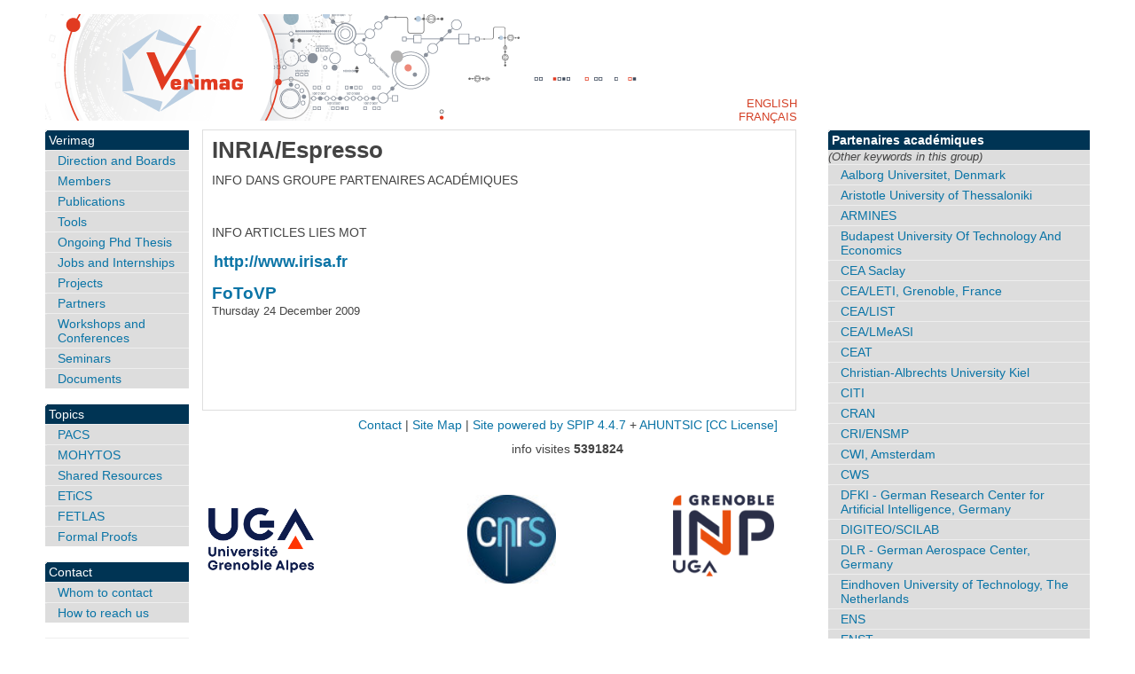

--- FILE ---
content_type: text/html; charset=utf-8
request_url: https://www-verimag.imag.fr/IRISA-Espresso.html
body_size: 6691
content:
<!DOCTYPE html PUBLIC "-//W3C//DTD XHTML 1.0 Strict//EN"
        "https://www.w3.org/TR/xhtml1/DTD/xhtml1-strict.dtd">

<html xmlns="https://www.w3.org/1999/xhtml" xml:lang="en" lang="en" dir="ltr">
<head>
	<title>INRIA/Espresso - [Verimag]</title>
		<!-- META DATA -->
	<meta http-equiv="Content-Type" content="text/html; charset=utf-8" />
	<meta http-equiv="Content-language" content="en" />
	<meta name="language" content="en" />
	<meta http-equiv="Content-Style-Type" content="text/css" />
	<meta http-equiv="Content-Script-Type" content="text/javascript" />
	<meta name="generator" content="SPIP 4.4.7" />
	<meta name="robots" content="index,follow" />
	<link rel="schema.DCTERMS"  href="https://purl.org/dc/terms/" />
	<link rel="schema.DC"       href="https://purl.org/dc/elements/1.1/" />



	<!-- META mot-cle - META keyword -->
	
	<meta name="Keywords" content="INRIA/Espresso" />


  <link rel="shortcut icon" href="squelettes/favicon.ico?1604934085" type="image/x-icon" />

  <link rel="alternate" type="application/rss+xml" title="Subscribe to the whole site : Verimag" href="spip.php?page=backend" />		<link rel="stylesheet" href="prive/spip_style.css" type="text/css" media="all" />
	<link rel="stylesheet" href="squelettes/spip_formulaires.css" type="text/css" media="projection, screen, tv" />
	<link rel="stylesheet" href="plugins/auto/ahuntsic/styles/base.css" type="text/css" media="projection, screen, tv" />
	<link rel="stylesheet" href="plugins/auto/ahuntsic/styles/alter.css" type="text/css" media="projection, screen, tv" />
	
	<link rel="stylesheet" href="squelettes/styles/perso.css" type="text/css" media="projection, screen, tv" />
	
	<link rel="stylesheet" href="https://www-verimag.imag.fr/plugins/auto/ahuntsic/styles/print.css" type="text/css" media="print" />



<script>
var mediabox_settings={"auto_detect":true,"ns":"box","tt_img":true,"sel_g":"#documents_portfolio a[type='image\/jpeg'],#documents_portfolio a[type='image\/png'],#documents_portfolio a[type='image\/gif']","sel_c":".mediabox","str_ssStart":"Slideshow","str_ssStop":"Stop","str_cur":"{current}\/{total}","str_prev":"Previous","str_next":"Next","str_close":"Close","str_loading":"Loading\u2026","str_petc":"Press \u2019Esc\u2019 to close","str_dialTitDef":"Dialogue box","str_dialTitMed":"Media display","splash_url":"","lity":{"skin":"_simple-dark","maxWidth":"90%","maxHeight":"90%","minWidth":"400px","minHeight":"","slideshow_speed":"2500","opacite":"0.9","defaultCaptionState":"expanded"}};
</script>
<!-- insert_head_css -->
<link rel="stylesheet" href="plugins-dist/mediabox/lib/lity/lity.css?1706087220" type="text/css" media="all" />
<link rel="stylesheet" href="plugins-dist/mediabox/lity/css/lity.mediabox.css?1768209171" type="text/css" media="all" />
<link rel="stylesheet" href="plugins-dist/mediabox/lity/skins/_simple-dark/lity.css?1706087220" type="text/css" media="all" /><link rel='stylesheet' type='text/css' media='all' href='plugins-dist/porte_plume/css/barre_outils.css?1706085678' />
<link rel='stylesheet' type='text/css' media='all' href='local/cache-css/cssdyn-css_barre_outils_icones_css-35c82b40.css?1741790577' />
<script src="prive/javascript/jquery.js?1706085686" type="text/javascript"></script>

<script src="prive/javascript/jquery.form.js?1741789505" type="text/javascript"></script>

<script src="prive/javascript/jquery.autosave.js?1706085686" type="text/javascript"></script>

<script src="prive/javascript/jquery.placeholder-label.js?1604934081" type="text/javascript"></script>

<script src="prive/javascript/ajaxCallback.js?1741789505" type="text/javascript"></script>

<script src="prive/javascript/js.cookie.js?1706085686" type="text/javascript"></script>
<!-- insert_head -->
<script src="plugins-dist/mediabox/lib/lity/lity.js?1706087220" type="text/javascript"></script>
<script src="plugins-dist/mediabox/lity/js/lity.mediabox.js?1768209171" type="text/javascript"></script>
<script src="plugins-dist/mediabox/javascript/spip.mediabox.js?1768209171" type="text/javascript"></script><script type='text/javascript' src='plugins-dist/porte_plume/javascript/jquery.markitup_pour_spip.js?1706085678'></script>
<script type='text/javascript' src='plugins-dist/porte_plume/javascript/jquery.previsu_spip.js?1741789504'></script>
<script type='text/javascript' src='local/cache-js/jsdyn-javascript_porte_plume_start_js-d2680444.js?1741790577'></script>

<!-- Debut CS -->
<link rel="stylesheet" href="local/couteau-suisse/header.css" type="text/css" media="all" />
<!-- Fin CS -->


<!-- Debut CS -->
<script src="local/couteau-suisse/header.js" type="text/javascript"></script>
<!-- Fin CS -->


<script src="https://www-verimag.imag.fr/plugins/auto/ahuntsic/js/base.js"  type="text/javascript"></script>

	


<!--[if lte IE 6]>
	<style>
		#menu-rubriques a, #extra a { height: 1em; }
		#menu-rubriques li, #extra li { height: 1em; float: left; clear: both;width: 100%; }
	</style>
<![endif]-->

<!--[if IE]>
	<style>
		body * {zoom:1}
		#menu-principal *,
		#bloc-contenu * {zoom: 0}
		#menu-rubriques li { clear: none;}
	</style>
<![endif]--></head>
<body dir="ltr" class="en mot groupe6 mot35">
<div id="page">

<!-- *****************************************************************
	Bandeau, titre du site et menu langue
	Header and main menu (top and right) 
    ************************************************************* -->
	
<!-- L'entete du site -->
<div id="entete">
	<a href="https://www-verimag.imag.fr?lang=en"
           title="Home : Verimag"
           class="nom-site">



 

</a>

  
</div><!-- entete -->
<!-- *****************************************************************
	Contenu principal (centre)
	Main content (center) 
    ************************************************************* -->
	<div id="bloc-contenu">
		<div class="cartouche">
			
			<h1 class="titre-article">INRIA/Espresso</h1>
			<div class="surtitre">info dans groupe Partenaires académiques</div>
			<br />
			<div class="sous-titre">info articles lies mot</div>
		</div><!-- cartouche -->
		<h4 class="crayon mot-texte-35 "><p><a href="http://www.irisa.fr" class="spip_out" rel="external">http://www.irisa.fr</a></p></h4>
		
		
		<!-- Articles lies au mot-cle -->
		<h1 class="structure">Articles</h1>
		
			<h3><a href="FoToVP.html" title="Formal Tools for the Virtual Prototyping of Embedded Systems.">FoToVP</a></h3>
			<div class="detail">
				Thursday 24 December 2009
				
			</div><!-- detail -->
			<br />
		
	</div><!-- bloc-contenu -->
<!-- *****************************************************************
	Menus contextuels (droite)
	Contextual menus (right) 
    ************************************************************* -->
	<div id="encart">
	
      <!-- Menu de navigation mots-cles : les autres mots cles du meme groupe -->
      
      <h2 class="structure">Other keywords in this group</h2>
      <div class="menu">
      <ul>
        <li>
          <b>Partenaires académiques</b>
          <span>(Other keywords in this group)</span>
          <ul>
            
            <li>
              <a href="+-Aalborg-Universitet-+.html" title="">Aalborg Universitet, Denmark</a>
            </li>
            
            <li>
              <a href="+-Aristotle-University-of-+.html" title="">Aristotle University of Thessaloniki</a>
            </li>
            
            <li>
              <a href="+-ARMINES-+.html" title="">ARMINES</a>
            </li>
            
            <li>
              <a href="+-Budapest-University-Of-Technology-+.html" title="">Budapest University Of Technology And Economics </a>
            </li>
            
            <li>
              <a href="+-CEA-Saclay-+.html" title="Comissariat pour l&#039;Energie Atomique, site de Saclay">CEA Saclay</a>
            </li>
            
            <li>
              <a href="+-CEA-LETI-+.html" title="">CEA/LETI, Grenoble, France</a>
            </li>
            
            <li>
              <a href="+-CEA-LIST-+.html" title="">CEA/LIST</a>
            </li>
            
            <li>
              <a href="+-CEA-LMeASI-+.html" title="">CEA/LMeASI</a>
            </li>
            
            <li>
              <a href="+-CEAT-+.html" title="">CEAT</a>
            </li>
            
            <li>
              <a href="+-Christian-Albrechts-University-+.html" title="">Christian-Albrechts University Kiel</a>
            </li>
            
            <li>
              <a href="+-CITI-+.html" title="">CITI</a>
            </li>
            
            <li>
              <a href="+-CRAN-+.html" title="Centre de Recherche en Automatique de Nancy">CRAN</a>
            </li>
            
            <li>
              <a href="+-CRI-ENSMP-+.html" title="">CRI/ENSMP</a>
            </li>
            
            <li>
              <a href="+-CWI-Amsterdam-+.html" title="">CWI, Amsterdam</a>
            </li>
            
            <li>
              <a href="+-CWS-+.html" title="S.A. Coupling Wave Solutions">CWS</a>
            </li>
            
            <li>
              <a href="+-DFKI-German-Research-Center-for-+.html" title="">DFKI - German Research Center for Artificial Intelligence, Germany</a>
            </li>
            
            <li>
              <a href="+-DIGITEO-SCILAB-+.html" title="">DIGITEO/SCILAB</a>
            </li>
            
            <li>
              <a href="+-DLR-German-Aerospace-Center-Germany-+.html" title="">DLR - German Aerospace Center,  Germany</a>
            </li>
            
            <li>
              <a href="+-Technical-University-Eindhoven-+.html" title="">Eindhoven University of Technology, The Netherlands</a>
            </li>
            
            <li>
              <a href="+-ENS-+.html" title="">ENS</a>
            </li>
            
            <li>
              <a href="+-ENST-+.html" title="">ENST</a>
            </li>
            
            <li>
              <a href="+-EPF-Lausanne-+.html" title="">EPF Lausanne</a>
            </li>
            
            <li>
              <a href="+-ETH-Zurich-+.html" title="Swiss Federal Institute of Technology Zurich">ETH Zurich, Switzerland</a>
            </li>
            
            <li>
              <a href="+-Fondazione-Bruno-Kessler-Trento-Italy-+.html" title="">Fondazione Bruno Kessler, Trento, Italy</a>
            </li>
            
            <li>
              <a href="+-GIPSA-Lab-+.html" title="">GIPSA-Lab</a>
            </li>
            
            <li>
              <a href="+-Hogskolan-i-Halmstad-+.html" title="">Hogskolan i Halmstad</a>
            </li>
            
            <li>
              <a href="+-INRIA-Abstraction-+.html" title="Projet ABSTRACTION de l&#039;INRIA (CNRS / École normale supérieure, Paris), dirigé par Patrick Cousot">INRIA/Abstraction</a>
            </li>
            
            <li>
              <a href="+-INRIA-adam-+.html" title="">INRIA/ADAM</a>
            </li>
            
            <li>
              <a href="+-INRIA-Alchemy-+.html" title="">INRIA/Alchemy</a>
            </li>
            
            <li>
              <a href="+-INRIA-ALF-+.html" title="">INRIA/ALF</a>
            </li>
            
            <li>
              <a href="+-INRIA-Aoste-+.html" title="">INRIA/Aoste</a>
            </li>
            
            <li>
              <a href="+-INRIA-Bipop-+.html" title="">INRIA/Bipop</a>
            </li>
            
            <li>
              <a href="+-Inria-Cassis-+.html" title="">Inria/Cassis</a>
            </li>
            
            <li>
              <a href="+-INRIA-Distribcom-+.html" title="">INRIA/Distribcom</a>
            </li>
            
            <li>
              <a href="+-IRISA-Espresso-+.html" title="">INRIA/Espresso</a>
            </li>
            
            <li>
              <a href="+-INRIA,156-+.html" title="">INRIA/Estasys</a>
            </li>
            
            <li>
              <a href="+-INRIA-Gallium-+.html" title="Projet Gallium de l&#039;INRIA-Rocquencourt, dirigé par Xavier Leroy">INRIA/Gallium</a>
            </li>
            
            <li>
              <a href="+-INRIA-347-+.html" title="">INRIA/Kairos</a>
            </li>
            
            <li>
              <a href="+-INRIA-MAXPLUS-+.html" title="">INRIA/MAXPLUS</a>
            </li>
            
            <li>
              <a href="+-INRIA-Mimosa-+.html" title="">INRIA/Mimosa</a>
            </li>
            
            <li>
              <a href="+-INRIA-Planete-+.html" title="">INRIA/Planete</a>
            </li>
            
            <li>
              <a href="+-Nouveau-mot-+.html" title="INRIA projet Polaris">INRIA/POLARIS</a>
            </li>
            
            <li>
              <a href="+-INRIA-pop-art-+.html" title="">INRIA/pop-art</a>
            </li>
            
            <li>
              <a href="+-INRIA-Proval-+.html" title="INRIA Proval (CNRS / Université Paris-Sud), dirigé par Christine Paulin">INRIA/Proval</a>
            </li>
            
            <li>
              <a href="+-INRIA-sardes-+.html" title="">INRIA/sardes</a>
            </li>
            
            <li>
              <a href="+-INRIA-SPADES-+.html" title="">INRIA/SPADES</a>
            </li>
            
            <li>
              <a href="+-INRIA-Swing-+.html" title="">INRIA/Swing</a>
            </li>
            
            <li>
              <a href="+-INRIA-Tamis-Rennes-France-+.html" title="">INRIA/Tamis</a>
            </li>
            
            <li>
              <a href="+-Institute-for-Software-Technology-+.html" title="">Institute for Software Technology, TU Graz</a>
            </li>
            
            <li>
              <a href="+-IRCCyN-+.html" title="">IRCCyN</a>
            </li>
            
            <li>
              <a href="+-IRISA-+.html" title="">IRISA</a>
            </li>
            
            <li>
              <a href="+-IRISA-S4-+.html" title="">IRISA/S4</a>
            </li>
            
            <li>
              <a href="+-IRISA-Vertecs-+.html" title="VERTECS team at IRISA (Thierry Jeron)">IRISA/VERTECS</a>
            </li>
            
            <li>
              <a href="+-IRIT-+.html" title="">IRIT</a>
            </li>
            
            <li>
              <a href="+-IRIT-TRACES-+.html" title="">IRIT-TRACES</a>
            </li>
            
            <li>
              <a href="+-IRIT-MACAO-+.html" title="Laboratoire d&#039;informatique de Toulouse, MACAO team">IRIT/MACAO</a>
            </li>
            
            <li>
              <a href="+-ISAE-SUPAERO-Toulouse-France-+.html" title="">ISAE SUPAERO, Toulouse, France</a>
            </li>
            
            <li>
              <a href="+-IST-+.html" title="">IST</a>
            </li>
            
            <li>
              <a href="+-ISTIA-+.html" title="">ISTIA</a>
            </li>
            
            <li>
              <a href="+-ITI-CERTH-Thessaloniki-Greece-+.html" title="Centre for Research &amp; Technology – Hellas Information Technologies Institute">ITI-CERTH, Thessaloniki, Greece</a>
            </li>
            
            <li>
              <a href="+-JR-Joanneum-Research-+.html" title="">Joanneum Research Forschungsgesellschaft, Austria </a>
            </li>
            
            <li>
              <a href="+-Katholieke-Universiteit-Leuven-Belgium-+.html" title="">Katholieke Universiteit Leuven, Belgium</a>
            </li>
            
            <li>
              <a href="+-King-s-College-London-UK-+.html" title="">King&#8217;s College London, UK</a>
            </li>
            
            <li>
              <a href="+-KTH-Royal-Institute-of-Technology-+.html" title="">KTH Royal Institute of Technology, Stockholm, Sweden</a>
            </li>
            
            <li>
              <a href="+-LAAS-+.html" title="">LAAS</a>
            </li>
            
            <li>
              <a href="+-LAAS-Laboratoire-d-Analyse-et-d-+.html" title="">LAAS, Toulouse, France</a>
            </li>
            
            <li>
              <a href="+-Laboratoire-Jean-Kuntzmann-+.html" title="">Laboratoire Jean Kuntzmann</a>
            </li>
            
            <li>
              <a href="+-LaBRI-+.html" title="">LaBRI</a>
            </li>
            
            <li>
              <a href="+-LAMY-CMOS-+.html" title="">LAMY/CMOS</a>
            </li>
            
            <li>
              <a href="+-LCIS-Valence-+.html" title="">LCIS Valence</a>
            </li>
            
            <li>
              <a href="+-LCTI-+.html" title="">LCTI</a>
            </li>
            
            <li>
              <a href="+-LIAFA-+.html" title="">LIAFA/Modelisation et Verification</a>
            </li>
            
            <li>
              <a href="+-LIF-Marseille-+.html" title="Laboratoire d&#039;Informatique Fondamentale de Marseille">LIF Marseille</a>
            </li>
            
            <li>
              <a href="+-LIG-Drakkar-+.html" title="">LIG/Drakkar</a>
            </li>
            
            <li>
              <a href="+-LIG-ERODS-+.html" title="">LIG/ERODS</a>
            </li>
            
            <li>
              <a href="+-LIG-Mescal-+.html" title="">LIG/Mescal</a>
            </li>
            
            <li>
              <a href="+-LIG-Vasco-+.html" title="">LIG/Vasco</a>
            </li>
            
            <li>
              <a href="+-LIG-EHCI-+.html" title="">LIG–EHCI</a>
            </li>
            
            <li>
              <a href="+-ISMB-+.html" title="">Links Foundation, Turin, Italy</a>
            </li>
            
            <li>
              <a href="+-LIP6-+.html" title="">LIP6</a>
            </li>
            
            <li>
              <a href="+-LJK-+.html" title="Laboratoire Jean Kuntzmann">LJK</a>
            </li>
            
            <li>
              <a href="+-LORIA-+.html" title="">LORIA</a>
            </li>
            
            <li>
              <a href="+-LRI-Orsay-INRIA-+.html" title="">LRI Orsay / INRIA</a>
            </li>
            
            <li>
              <a href="+-LS2N-+.html" title="">LS2N</a>
            </li>
            
            <li>
              <a href="+-LSV-+.html" title="">LSV</a>
            </li>
            
            <li>
              <a href="+-LSV-INFINI-+.html" title="">LSV/INFINI</a>
            </li>
            
            <li>
              <a href="+-Lund-University-+.html" title="">Lund University</a>
            </li>
            
            <li>
              <a href="+-Middlesex-University-London-UK-+.html" title="">Middlesex University London, UK</a>
            </li>
            
            <li>
              <a href="+-OFFIS-+.html" title="">OFFIS e.V., Oldenburg, Germany</a>
            </li>
            
            <li>
              <a href="+-ONERA-+.html" title="">ONERA</a>
            </li>
            
            <li>
              <a href="+-Parades-+.html" title="">PARADES</a>
            </li>
            
            <li>
              <a href="+-Polytechnique-+.html" title="">Polytechnique</a>
            </li>
            
            <li>
              <a href="+-Radboud-Universiteit-Nijmegen-+.html" title="">Radboud Universiteit Nijmegen</a>
            </li>
            
            <li>
              <a href="+-RWTH-Aachen-+.html" title="">RWTH Aachen University, Germany</a>
            </li>
            
            <li>
              <a href="+-Stichting-Embedded-Systems-+.html" title="">Stichting Embedded Systems Institute</a>
            </li>
            
            <li>
              <a href="+-Technische-Universitat-Darmstadt-+.html" title="">Technische Universität Darmstadt </a>
            </li>
            
            <li>
              <a href="+-Technische-Universitat-Dortmund-+.html" title="">Technische Universität Dortmund</a>
            </li>
            
            <li>
              <a href="+-Technische-Universitat-Wien-+.html" title="">Technische Universität Wien, Austria </a>
            </li>
            
            <li>
              <a href="+-Technische-Universiteit-Eindhoven-+.html" title="">Technische Universiteit Eindhoven</a>
            </li>
            
            <li>
              <a href="+-TELECOM-Bretagne-+.html" title="">TELECOM Bretagne</a>
            </li>
            
            <li>
              <a href="+-The-Chancellor-Masters-and-Scholars-of-+.html" title="">The Chancellor, Masters and Scholars of the University of Oxford, UK</a>
            </li>
            
            <li>
              <a href="+-TIMA-+.html" title="">TIMA, Grenoble, France</a>
            </li>
            
            <li>
              <a href="+-TU-Braunschweig-+.html" title="">TU Braunschweig, Germany</a>
            </li>
            
            <li>
              <a href="+-Univeristy-of-Padua-+.html" title="">Univeristy of Padua</a>
            </li>
            
            <li>
              <a href="+-Universidad-de-Malaga-Spain-+.html" title="">Universidad de Malaga, Spain</a>
            </li>
            
            <li>
              <a href="+-Universita-degli-Studi-di-Trento-+.html" title="">Università degli Studi di Trento </a>
            </li>
            
            <li>
              <a href="+-Universita-del-Salento-Italy-+.html" title="">Universita del Salento, Italy </a>
            </li>
            
            <li>
              <a href="+-Universitat-Basel-Switzerland-+.html" title="">Universität Basel, Switzerland</a>
            </li>
            
            <li>
              <a href="+-Universite-Rennes-1-+.html" title="">Université Rennes 1</a>
            </li>
            
            <li>
              <a href="+-University-of-Bologna-+.html" title="">University of Bologna</a>
            </li>
            
            <li>
              <a href="+-University-of-Ioannina-+.html" title="">University of Ioannina</a>
            </li>
            
            <li>
              <a href="+-University-of-Nice-LEAT-+.html" title="">University of Nice (LEAT)</a>
            </li>
            
            <li>
              <a href="+-University-of-Oxford-Software-+.html" title="">University of Oxford Software Engineering Centre  	</a>
            </li>
            
            <li>
              <a href="+-University-of-Siena-+.html" title="">University of Siena</a>
            </li>
            
            <li>
              <a href="+-University-of-Trento-Italy-+.html" title="">University of Trento, Italy</a>
            </li>
            
            <li>
              <a href="+-University-of-Twente-+.html" title="">University of Twente, The Netherlands</a>
            </li>
            
            <li>
              <a href="+-University-Of-Ulm-+.html" title="">University Of Ulm </a>
            </li>
            
            <li>
              <a href="+-University-Of-York-+.html" title="">University of York, UK </a>
            </li>
            
            <li>
              <a href="+-Uppsala-University-+.html" title="">Uppsala University, Sweden</a>
            </li>
            
            <li>
              <a href="+-Viena-University-of-Technology-+.html" title="">Viena University of Technology</a>
            </li>
            
            <li>
              <a href="+-Valtion-teknillinen-tutkimuskesmus-+.html" title="">VTT - Technical Research Centre, Finland</a>
            </li>
            
            <li>
              <a href="+-Weizmann-institute-of-science-+.html" title="">Weizmann Institute of Science</a>
            </li>
            
          </ul>
        </li>
      </ul>
      </div><!-- menu -->
      
	
      <!-- Menu de navigation mots-cles : les autres groupes avec un lien sur le premier mot du groupe -->
      
      
      <h2 class="structure">Other groups of keywords</h2>
      <div class="menu">
      <ul>
        <li><b>Other groups of keywords</b>
          <ul>
            
              
            <li>
              <a href="+-CIFRE-Ph-D-+.html">Financeurs</a>
            </li>
              
            
              
            <li>
              <a href="+-ABB-Corporate-Research-+.html">Partenaires industriels</a>
            </li>
              
            
              
            <li>
              <a href="+-EM1-None-+.html">Software  Maintenance and Evolution</a>
            </li>
              
            
              
            <li>
              <a href="+-SDL1-None-+.html">Software distribution and licensing</a>
            </li>
              
            
              
            <li>
              <a href="+-SM1-Demo-+.html">Software maturity</a>
            </li>
              
            
              
            <li>
              <a href="+-FrozenProto-+.html">Software Status</a>
            </li>
              
            
              
            <li>
              <a href="+-yes-+.html">Software which appears in main tool page</a>
            </li>
              
            
              
            <li>
              <a href="+-axe_Etics-+.html">team</a>
            </li>
              
            
              
            <li>
              <a href="+-chercheur-+.html">type d&#8217;emploi</a>
            </li>
              
            
              
            <li>
              <a href="+-cachee-+.html">type de rubrique</a>
            </li>
              
            
          </ul>
        </li>
      </ul>
      </div><!-- menu -->
      
		
      <!-- Rubriques liees au mot-cle -->
      

      <!-- Breves liees au mot-cle -->
      

      <!-- Sites Web lies au mot-cle -->
      
      
	</div><!-- encart -->

<div id="navigation"  >
    <h2 class="structure">Browsing</h2>




<div class="menu" id="menu-rubriques">




























		  

<h3 class="structure">Sections</h3>
<ul>
  
  <li>
      <a class="lien" href="-Verimag,1-.html?lang=" >Verimag</a>
      <ul>
      
      
	
	
	
	<li>
	    <a class="lien" href="-Direction-et-Responsables-.html?lang="
	    title="Direction and Boards">Direction and Boards </a>
	</li>
	    
	
	<li>
	    <a class="lien" href="-Members-.html?lang="
	    title="Lab. members">Members </a>
	</li>
	    
	
	<li>
	    <a class="lien" href="-Publications-.html?lang="
	    title="Verimag Publications">Publications</a>
	</li>
	    
	
	<li>
	    <a class="lien" href="-Tools-.html?lang="
	    >Tools </a>
	</li>
	    
	
	<li>
	    <a class="lien" href="-Ongoing-Phd-Thesis-.html?lang="
	    title="Here are a brief description of the&nbsp;(…)">Ongoing Phd Thesis </a>
	</li>
	    
	
	<li>
	    <a class="lien" href="-Verimag-Jobs-and-Internships-.html?lang="
	    >Jobs and Internships </a>
	</li>
	    
	
	<li>
	    <a class="lien" href="-Projects-.html?lang="
	    title="Verimag is or has been involved in&nbsp;(…)">Projects </a>
	</li>
	    
	
	<li>
	    <a class="lien" href="-Partenaires-169-.html?lang="
	    title="Laboratory partners">Partners </a>
	</li>
	    
	
	<li>
	    <a class="lien" href="-Workshops-and-Conferences-.html?lang="
	    title="Workshops and Conferences organized&nbsp;(…)">Workshops and Conferences </a>
	</li>
	    
	
	<li>
	    <a class="lien" href="-Seminars-.html?lang="
	    title="Seminars">Seminars </a>
	</li>
	    
	
	<li>
	    <a class="lien" href="-Documents-.html?lang="
	    >Documents</a>
	</li>
	    
	
	    

	    
      </ul>
      
  </li>
      
  <li>
      <a class="lien" href="-Topics-.html?lang=" >Topics </a>
      <ul>
      
      
	
	
	
	<li>
	    <a class="lien" href="-PACS-.html?lang="
	    title="Proofs and Code Analyses for Security">  PACS </a>
	</li>
	    
	
	<li>
	    <a class="lien" href="-MOHYTOS-.html?lang="
	    title="MOdular HYbrid and Timed cOmponent-based"> MOHYTOS </a>
	</li>
	    
	
	<li>
	    <a class="lien" href="-Shared-Resources-.html?lang="
	    title="Shared Resources"> Shared Resources </a>
	</li>
	    
	
	<li>
	    <a class="lien" href="-ETiCS-.html?lang="
	    >ETiCS</a>
	</li>
	    
	
	<li>
	    <a class="lien" href="-Ressources-partagees-191-.html?lang="
	    title="Foundations for Engineering Trustworthy">FETLAS</a>
	</li>
	    
	
	<li>
	    <a class="lien" href="-Formal-Proofs-.html?lang="
	    title="Formal Proofs for Systems and Software">Formal Proofs</a>
	</li>
	    
	
	    

	    
      </ul>
      
  </li>
      
  <li>
      <a class="lien" href="-Dissemination-.html?lang=" title="Contact">Contact</a>
      <ul>
      
      
	
	
	
	<li>
	    <a class="lien" href="-Qui-contacter-.html?lang="
	    title="who&#039;s who">Whom to contact </a>
	</li>
	    
	
	<li>
	    <a class="lien" href="-How-to-reach-us-170-.html?lang="
	    title="How to reach us">How to reach us </a>
	</li>
	    
	
	    

	    
      </ul>
      
  </li>
      
 <li><a href="spip.php?page=plan&amp;lang=en" title="Site Map" accesskey="3">Site Map</a></li>
</ul>






   







<hr/><br/>	 
		<ul>
		<li>  <a  href="https://batiment.imag.fr/public/plan/">  Building
                Access </a> </li>
                
		</ul>




</div>

</div><div id="bas">
  	<a href="mailto:verimag-webmaster@univ-grenoble-alpes.fr" title="Contact">Contact</a> | 
	<a href="spip.php?page=plan&amp;lang=en" title="Site Map">Site Map</a> |
	
		<a href="http://www.spip.net" title="Site powered by SPIP 4.4.7"> Site powered by SPIP 4.4.7</a> + 
		<a href="http://edu.ca.edu/rubrique43.html" title="template AHUNTSIC - 3.1.0">AHUNTSIC</a>

<a rel="license" href="http://creativecommons.org/licenses/by-sa/3.0/deed.en" accesskey="8">
[CC License] </a> 


<p>
<span style="white-space: nowrap;">

  info visites <strong>5391824</strong> </span>
</p>

<div id="logos">
<table style="background-color:#FFFFFF;"  cellspacing="5" cellpadding="0"  width="78%">
 <tr>
   
  <td align="left"> 
   <a href="https://www.univ-grenoble-alpes.fr/">
    <img src="/IMG/logo_UGA.jpg" alt="UGA" height=100 />
   </a>
  </td> 
   <td valign="bottom" align="center">
   <a href="https://www.cnrs.fr/">
    <img src="/IMG/logo_cnrs-80-fil.jpg" alt="CNRS" height=100 />
   </a>
  </td> 
  <td valign="bottom" align="right">
   <a href="https://www.grenoble-inp.fr/">
    <img src="/IMG/logo_inpg.png" alt="INP Grenoble" height=100 />
   </a>
  </td> 
 </tr>
 
</table>
</div>
	
</div><!-- fin bas -->


<div id="menu-lang">

<ul id="nav-lang">
 <li><a href="IRISA-Espresso.html?lang=en" rel="en" >English  </a></li>
 <li><a href="IRISA-Espresso.html?lang=fr" rel="fr" >Français </a></li>
</ul>

</div></div>	<!-- page -->

</body>
</html>

